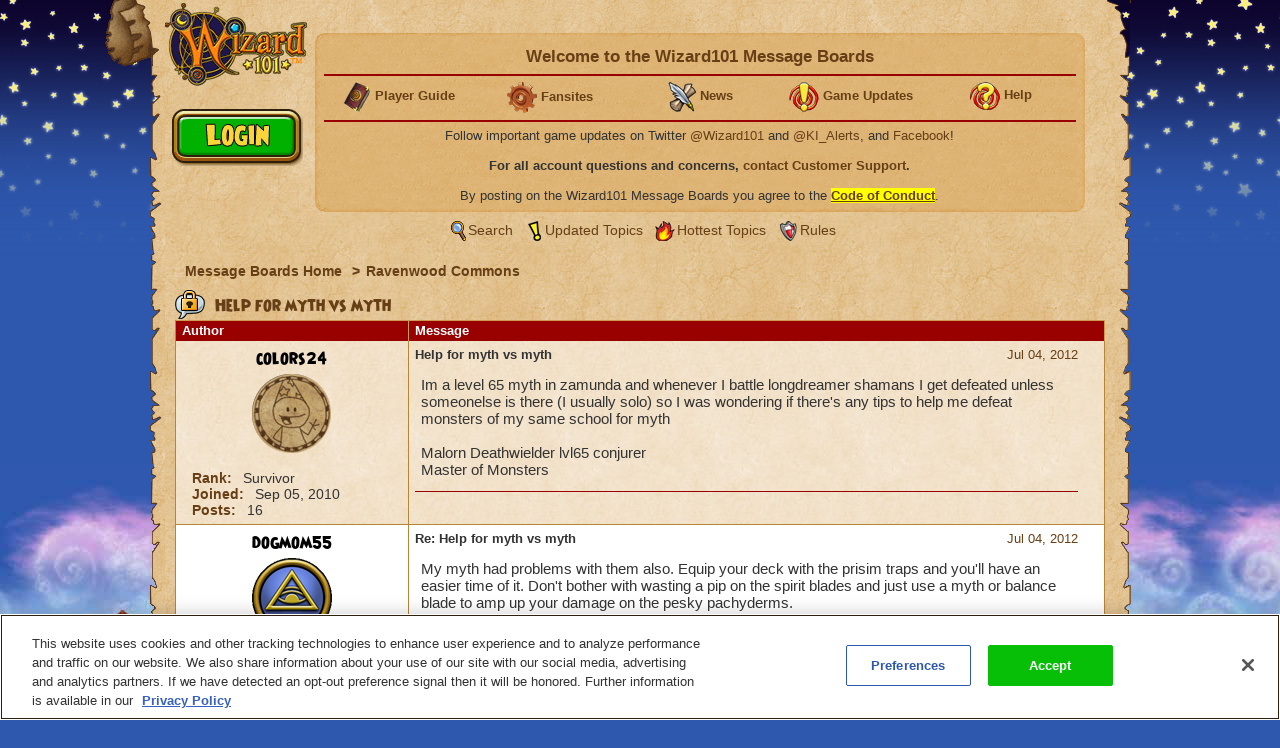

--- FILE ---
content_type: text/javascript
request_url: https://akamai.wizard101.com/file/free/System/Analytics/ki-ga.js?v=1
body_size: 16094
content:
(function(){var du;function bI(l,h){switch(h){case 0:return""+l;case 1:return 1*l;case 2:return !!l;case 3:return 1000*l}return l}function bl(h){return"function"==typeof h}function aZ(h){return void 0!=h&&-1<(h.constructor+"").indexOf("String")}function dt(l,h){return void 0==l||"-"==l&&!h||""==l}function aG(h){if(!h||""==h){return""}for(;h&&-1<" \n\r\t".indexOf(h.charAt(0));){h=h.substring(1)}for(;h&&-1<" \n\r\t".indexOf(h.charAt(h.length-1));){h=h.substring(0,h.length-1)}return h}function an(){return Math.round(2147483647*Math.random())}function t(){}function ds(l,h){if(encodeURIComponent instanceof Function){return h?encodeURI(l):encodeURIComponent(l)}dq(68);return escape(l)}function dn(l){l=l.split("+").join(" ");if(decodeURIComponent instanceof Function){try{return decodeURIComponent(l)}catch(h){dq(17)}}else{dq(68)}return unescape(l)}var er=function(l,h,F,E){l.addEventListener?l.addEventListener(h,F,!!E):l.attachEvent&&l.attachEvent("on"+h,F)};function dG(l,h){if(l){var F=dl.createElement("script");F.type="text/javascript";F.async=!0;F.src=l;F.id=h;var E=dl.getElementsByTagName("script")[0];E.parentNode.insertBefore(F,E);return F}}function dk(h){return h&&0<h.length?h[0]:""}function di(l){var h=l?l.length:0;return 0<h?l[h-1]:""}var dA=function(){this.prefix="ga.";this.values={}};dA.prototype.set=function(l,h){this.values[this.prefix+l]=h};dA.prototype.get=function(h){return this.values[this.prefix+h]};dA.prototype.contains=function(h){return void 0!==this.get(h)};function cw(h){0==h.indexOf("www.")&&(h=h.substring(4));return h.toLowerCase()}function b9(l,h){var F,E={url:l,protocol:"http",host:"",path:"",R:new dA,anchor:""};if(!l){return E}F=l.indexOf("://");0<=F&&(E.protocol=l.substring(0,F),l=l.substring(F+3));F=l.search("/|\\?|#");if(0<=F){E.host=l.substring(0,F).toLowerCase(),l=l.substring(F)}else{return E.host=l.toLowerCase(),E}F=l.indexOf("#");0<=F&&(E.anchor=l.substring(F+1),l=l.substring(0,F));F=l.indexOf("?");0<=F&&(bu(E.R,l.substring(F+1)),l=l.substring(0,F));E.anchor&&h&&bu(E.R,E.anchor);l&&"/"==l.charAt(0)&&(l=l.substring(1));E.path=l;return E}function a8(l,h){function J(L){var K=(L.hostname||"").split(":")[0].toLowerCase(),M=(L.protocol||"").toLowerCase(),M=1*L.port||("http:"==M?80:"https:"==M?443:"");L=L.pathname||"";0==L.indexOf("/")||(L="/"+L);return[K,""+M,L]}var I=h||dl.createElement("a");I.href=dl.location.href;var H=(I.protocol||"").toLowerCase(),F=J(I),G=I.search||"",E=H+"//"+F[0]+(F[1]?":"+F[1]:"");0==l.indexOf("//")?l=H+l:0==l.indexOf("/")?l=E+l:l&&0!=l.indexOf("?")?0>l.split("/")[0].indexOf(":")&&(l=E+F[2].substring(0,F[2].lastIndexOf("/"))+"/"+l):l=E+F[2]+(l||G);I.href=l;H=J(I);return{protocol:(I.protocol||"").toLowerCase(),host:H[0],port:H[1],path:H[2],Oa:I.search||"",url:l||""}}function bu(l,h){function H(I,J){l.contains(I)||l.set(I,[]);l.get(I).push(J)}for(var G=aG(h).split("&"),F=0;F<G.length;F++){if(G[F]){var E=G[F].indexOf("=");0>E?H(G[F],"1"):H(G[F].substring(0,E),G[F].substring(E+1))}}}function aP(l,h){if(dt(l)||"["==l.charAt(0)&&"]"==l.charAt(l.length-1)){return"-"}var E=dl.domain;return l.indexOf(E+(h&&"/"!=h?h:""))==(0==l.indexOf("http://")?7:0==l.indexOf("https://")?8:0)?"0":l}var ax=0;function C(l,h,E){1<=ax||1<=100*Math.random()||ep()||(l=["utmt=error","utmerr="+l,"utmwv=5.6.7","utmn="+an(),"utmsp=1"],h&&l.push("api="+h),E&&l.push("msg="+ds(E.substring(0,100))),dg.w&&l.push("aip=1"),i(l.join("&")),ax++)}var eh=0,dP={};function da(h){return c6("x"+eh++,h)}function c6(l,h){dP[l]=!!h;return l}var cD=da(),ck=c6("anonymizeIp"),bX=da(),dC=da(),dW=da(),dr=da(),c9=da(),c8=da(),cK=da(),cp=da(),b2=da(),bK=da(),bn=da(),a1=da(),aI=da(),ap=da(),v=da(),a=da(),dI=da(),cS=da(),cy=da(),cg=da(),bS=da(),bw=da(),ba=da(),aR=da(),az=da(),aa=da(),k=da(),ej=da(),dR=da(),bH=da(),bk=da(),aY=da(),aF=da(),am=da(),s=da(!0),eq=c6("currencyCode"),d3=c6("page"),dF=c6("title"),cQ=da(),cv=da(),b8=da(),bQ=da(),bt=da(),a7=da(),aO=da(),aw=da(),B=da(),c7=da(!0),g=da(!0),eg=da(!0),dO=da(!0),c4=da(!0),cC=da(!0),bA=da(!0),dz=da(!0),dV=da(!0),dp=da(!0),cJ=da(!0),c5=da(!0),co=da(!0),b1=da(!0),bJ=da(!0),bm=da(!0),a0=da(!0),aH=da(!0),ao=da(!0),c3=da(!0),u=da(!0),es=da(!0),d5=da(!0),dH=da(!0),cR=da(!0),cx=da(!0),ca=da(!0),bR=c6("campaignParams"),bv=da(),a9=c6("hitCallback"),aQ=da();da();var ay=da(),D=da(),j=da(),ei=da(),dQ=da(),bF=da(),bi=da(),aW=da(),aD=da(),ak=da(),q=da(),eo=da(),d1=da(),dD=da();da();var bO=da(),br=da(),bW=da(),cO=da(),ct=da(),b6=c6("utmtCookieName"),aU=c6("displayFeatures"),a5=da(),cM=c6("gtmid"),a2=c6("uaName"),aJ=c6("uaDomain"),aq=c6("uaPath"),cr=c6("linkid");var w=function(){function h(l,F,E){c2(b3.prototype,l,F,E)}h("_createTracker",b3.prototype.hb,55);h("_getTracker",b3.prototype.oa,0);h("_getTrackerByName",b3.prototype.u,51);h("_getTrackers",b3.prototype.pa,130);h("_anonymizeIp",b3.prototype.aa,16);h("_forceSSL",b3.prototype.la,125);h("_getPlugin",aM,120)},b=function(){function h(l,F,E){c2(cZ.prototype,l,F,E)}au("_getName",dC,58);au("_getAccount",cD,64);au("_visitCode",c7,54);au("_getClientInfo",aI,53,1);au("_getDetectTitle",a,56,1);au("_getDetectFlash",ap,65,1);au("_getLocalGifPath",aa,57);au("_getServiceMode",k,59);cY("_setClientInfo",aI,66,2);cY("_setAccount",cD,3);cY("_setNamespace",bX,48);cY("_setAllowLinker",bK,11,2);cY("_setDetectFlash",ap,61,2);cY("_setDetectTitle",a,62,2);cY("_setLocalGifPath",aa,46,0);cY("_setLocalServerMode",k,92,void 0,0);cY("_setRemoteServerMode",k,63,void 0,1);cY("_setLocalRemoteServerMode",k,47,void 0,2);cY("_setSampleRate",az,45,1);cY("_setCampaignTrack",v,36,2);cY("_setAllowAnchor",bn,7,2);cY("_setCampNameKey",cS,41);cY("_setCampContentKey",ba,38);cY("_setCampIdKey",dI,39);cY("_setCampMediumKey",bS,40);cY("_setCampNOKey",aR,42);cY("_setCampSourceKey",cg,43);cY("_setCampTermKey",bw,44);cY("_setCampCIdKey",cy,37);cY("_setCookiePath",c8,9,0);cY("_setMaxCustomVariables",ej,0,1);cY("_setVisitorCookieTimeout",cK,28,1);cY("_setSessionCookieTimeout",cp,26,1);cY("_setCampaignCookieTimeout",b2,29,1);cY("_setReferrerOverride",cQ,49);cY("_setSiteSpeedSampleRate",aD,132);h("_trackPageview",cZ.prototype.Fa,1);h("_trackEvent",cZ.prototype.F,4);h("_trackPageLoadTime",cZ.prototype.Ea,100);h("_trackSocial",cZ.prototype.Ga,104);h("_trackTrans",cZ.prototype.Ia,18);h("_sendXEvent",cZ.prototype.ib,78);h("_createEventTracker",cZ.prototype.ia,74);h("_getVersion",cZ.prototype.qa,60);h("_setDomainName",cZ.prototype.B,6);h("_setAllowHash",cZ.prototype.va,8);h("_getLinkerUrl",cZ.prototype.na,52);h("_link",cZ.prototype.link,101);h("_linkByPost",cZ.prototype.ua,102);h("_setTrans",cZ.prototype.za,20);h("_addTrans",cZ.prototype.$,21);h("_addItem",cZ.prototype.Y,19);h("_clearTrans",cZ.prototype.ea,105);h("_setTransactionDelim",cZ.prototype.Aa,82);h("_setCustomVar",cZ.prototype.wa,10);h("_deleteCustomVar",cZ.prototype.ka,35);h("_getVisitorCustomVar",cZ.prototype.ra,50);h("_setXKey",cZ.prototype.Ca,83);h("_setXValue",cZ.prototype.Da,84);h("_getXKey",cZ.prototype.sa,76);h("_getXValue",cZ.prototype.ta,77);h("_clearXKey",cZ.prototype.fa,72);h("_clearXValue",cZ.prototype.ga,73);h("_createXObj",cZ.prototype.ja,75);h("_addIgnoredOrganic",cZ.prototype.W,15);h("_clearIgnoredOrganic",cZ.prototype.ba,97);h("_addIgnoredRef",cZ.prototype.X,31);h("_clearIgnoredRef",cZ.prototype.ca,32);h("_addOrganic",cZ.prototype.Z,14);h("_clearOrganic",cZ.prototype.da,70);h("_cookiePathCopy",cZ.prototype.ha,30);h("_get",cZ.prototype.ma,106);h("_set",cZ.prototype.xa,107);h("_addEventListener",cZ.prototype.addEventListener,108);h("_removeEventListener",cZ.prototype.removeEventListener,109);h("_addDevId",cZ.prototype.V);h("_getPlugin",aM,122);h("_setPageGroup",cZ.prototype.ya,126);h("_trackTiming",cZ.prototype.Ha,124);h("_initData",cZ.prototype.initData,2);h("_setVar",cZ.prototype.Ba,22);cY("_setSessionTimeout",cp,27,3);cY("_setCookieTimeout",b2,25,3);cY("_setCookiePersistence",cK,24,1);h("_setAutoTrackOutbound",t,79);h("_setTrackOutboundSubdomains",t,81);h("_setHrefExamineLimit",t,80)};function aM(l){var h=this.plugins_;if(h){return h.get(l)}}var c2=function(l,h,F,E){l[h]=function(){try{return void 0!=E&&dq(E),F.apply(this,arguments)}catch(G){throw C("exc",h,G&&G.name),G}}},au=function(l,h,F,E){cZ.prototype[l]=function(){try{return dq(F),bI(this.a.get(h),E)}catch(G){throw C("exc",l,G&&G.name),G}}},cY=function(l,h,G,F,E){cZ.prototype[l]=function(H){try{dq(G),void 0==E?this.a.set(h,bI(H,F)):this.a.set(h,E)}catch(I){throw C("exc",l,I&&I.name),I}}},d6=function(l,h){return{type:h,target:l,stopPropagation:function(){throw"aborted"}}};var z=new RegExp(/(^|\.)doubleclick\.net$/i),e=function(l,h){return z.test(dl.location.hostname)?!0:"/"!==h?!1:0!=l.indexOf("www.google.")&&0!=l.indexOf(".google.")&&0!=l.indexOf("google.")||-1<l.indexOf("google.org")?!1:!0},d9=function(l){var h=l.get(dr),E=l.c(c8,"/");e(h,E)&&l.stopPropagation()};var bz=function(){var l={},h={},I=new dM;this.g=function(K,J){I.add(K,J)};var H=new dM;this.v=function(K,J){H.add(K,J)};var G=!1,E=!1,F=!0;this.T=function(){G=!0};this.j=function(J){this.load();this.set(bv,J,!0);J=new c1(this);G=!1;H.cb(this);G=!0;h={};this.gb();J.Ja()};this.load=function(){G&&(G=!1,this.Ka(),cB(this),E||(E=!0,I.cb(this),cj(this),cB(this)),G=!0)};this.gb=function(){G&&(E?(G=!1,cj(this),G=!0):this.load())};this.get=function(J){dP[J]&&this.load();return void 0!==h[J]?h[J]:l[J]};this.set=function(L,K,J){dP[L]&&this.load();J?h[L]=K:l[L]=K;dP[L]&&this.gb()};this.Za=function(J){l[J]=this.b(J,0)+1};this.b=function(K,J){var L=this.get(K);return void 0==L||""===L?J:1*L};this.c=function(K,J){var L=this.get(K);return void 0==L?J:L+""};this.Ka=function(){if(F){var J=this.c(dr,""),K=this.c(c8,"/");e(J,K)||(l[c9]=l[a1]&&""!=J?bV(J):1,F=!1)}}};bz.prototype.stopPropagation=function(){throw"aborted"};var c1=function(l){var h=this;this.fb=0;var E=l.get(a9);this.Ua=function(){0<h.fb&&E&&(h.fb--,h.fb||E())};this.Ja=function(){!h.fb&&E&&setTimeout(E,10)};l.set(aQ,h,!0)};function dx(l,h){h=h||[];for(var F=0;F<h.length;F++){var E=h[F];if(""+l==E||0==E.indexOf(l+".")){return E}}return"-"}var dm=function(l,h,H){H=H?"":l.c(c9,"1");h=h.split(".");if(6!==h.length||dU(h[0],H)){return !1}H=1*h[1];var G=1*h[2],F=1*h[3],E=1*h[4];h=1*h[5];if(!(0<=H&&0<G&&0<F&&0<E&&0<=h)){return !1}l.set(c7,H);l.set(c4,G);l.set(cC,F);l.set(bA,E);l.set(dz,h);return !0},cH=function(l){var h=l.get(c7),H=l.get(c4),G=l.get(cC),F=l.get(bA),E=l.b(dz,1);return[l.b(c9,1),void 0!=h?h:"-",H||"-",G||"-",F||"-",E].join(".")},cn=function(h){return[h.b(c9,1),h.b(cJ,0),h.b(c5,1),h.b(co,0)].join(".")},b0=function(l,h,F){F=F?"":l.c(c9,"1");var E=h.split(".");if(4!==E.length||dU(E[0],F)){E=null}l.set(cJ,E?1*E[1]:0);l.set(c5,E?1*E[2]:10);l.set(co,E?1*E[3]:l.get(dW));return null!=E||!dU(h,F)},bG=function(l,h){var I=ds(l.c(eg,"")),H=[],G=l.get(s);if(!h&&G){for(var E=0;E<G.length;E++){var F=G[E];F&&1==F.scope&&H.push(E+"="+ds(F.name)+"="+ds(F.value)+"=1")}0<H.length&&(I+="|"+H.join("^"))}return I?l.b(c9,1)+"."+I:null},bj=function(l,h,G){G=G?"":l.c(c9,"1");h=h.split(".");if(2>h.length||dU(h[0],G)){return !1}h=h.slice(1).join(".").split("|");0<h.length&&l.set(eg,dn(h[0]));if(1>=h.length){return !0}h=h[1].split(-1==h[1].indexOf(",")?"^":",");for(G=0;G<h.length;G++){var F=h[G].split("=");if(4==F.length){var E={};E.name=dn(F[1]);E.value=dn(F[2]);E.scope=1;l.get(s)[F[0]]=E}}return !0},aX=function(l,h){var E=dJ(l,h);return E?[l.b(c9,1),l.b(b1,0),l.b(bJ,1),l.b(bm,1),E].join("."):""},dJ=function(l){function h(F,H){if(!dt(l.get(F))){var G=l.c(F,""),G=G.split(" ").join("%20"),G=G.split("+").join("%20");E.push(H+"="+G)}}var E=[];h(aH,"utmcid");h(dH,"utmcsr");h(c3,"utmgclid");h(u,"utmgclsrc");h(es,"utmdclid");h(d5,"utmdsid");h(ao,"utmccn");h(cR,"utmcmd");h(cx,"utmctr");h(ca,"utmcct");return E.join("|")},aE=function(l,h,E){E=E?"":l.c(c9,"1");h=h.split(".");if(5>h.length||dU(h[0],E)){return l.set(b1,void 0),l.set(bJ,void 0),l.set(bm,void 0),l.set(aH,void 0),l.set(ao,void 0),l.set(dH,void 0),l.set(cR,void 0),l.set(cx,void 0),l.set(ca,void 0),l.set(c3,void 0),l.set(u,void 0),l.set(es,void 0),l.set(d5,void 0),!1}l.set(b1,1*h[1]);l.set(bJ,1*h[2]);l.set(bm,1*h[3]);cX(l,h.slice(4).join("."));return !0},cX=function(l,h){function G(H){return(H=h.match(H+"=(.*?)(?:\\|utm|$)"))&&2==H.length?H[1]:void 0}function F(H,I){I?(I=E?dn(I):I.split("%20").join(" "),l.set(H,I)):l.set(H,void 0)}-1==h.indexOf("=")&&(h=dn(h));var E="2"==G("utmcvr");F(aH,G("utmcid"));F(ao,G("utmccn"));F(dH,G("utmcsr"));F(cR,G("utmcmd"));F(cx,G("utmctr"));F(ca,G("utmcct"));F(c3,G("utmgclid"));F(u,G("utmgclsrc"));F(es,G("utmdclid"));F(d5,G("utmdsid"))},dU=function(l,h){return h?l!=h:!/^\d+$/.test(l)};var dM=function(){this.filters=[]};dM.prototype.add=function(l,h){this.filters.push({name:l,s:h})};dM.prototype.cb=function(l){try{for(var h=0;h<this.filters.length;h++){this.filters[h].s.call(cW,l)}}catch(E){}};function al(h){100!=h.get(az)&&h.get(c7)%10000>=100*h.get(az)&&h.stopPropagation()}function r(h){ep(h.get(cD))&&h.stopPropagation()}function d2(h){"file:"==dl.location.protocol&&h.stopPropagation()}function ek(h){dX()&&h.stopPropagation()}function dE(h){h.get(dF)||h.set(dF,dl.title,!0);h.get(d3)||h.set(d3,dl.location.pathname+dl.location.search,!0)}function em(h){h.get(cD)&&"UA-XXXXX-X"!=h.get(cD)||h.stopPropagation()}var cP=new function(){var h=[];this.set=function(l){h[l]=!0};this.encode=function(){for(var l=[],E=0;E<h.length;E++){h[E]&&(l[Math.floor(E/6)]^=1<<E%6)}for(E=0;E<l.length;E++){l[E]="ABCDEFGHIJKLMNOPQRSTUVWXYZabcdefghijklmnopqrstuvwxyz0123456789-_".charAt(l[E]||0)}return l.join("")+"~"}};function dq(h){cP.set(h)}var cW=window,dl=document,ep=function(l){var h=cW._gaUserPrefs;if(h&&h.ioo&&h.ioo()||l&&!0===cW["ga-disable-"+l]){return !0}try{var F=cW.external;if(F&&F._gaUserPrefs&&"oo"==F._gaUserPrefs){return !0}}catch(E){}return !1},dX=function(){return cW.navigator&&"preview"==cW.navigator.loadPurpose},cz=function(l,h){setTimeout(l,h)},cu=function(l){var h=[],G=dl.cookie.split(";");l=new RegExp("^\\s*"+l+"=\\s*(.*?)\\s*$");for(var F=0;F<G.length;F++){var E=G[F].match(l);E&&h.push(E[1])}return h},cV=function(l,h,H,G,F,E){F=ep(F)?!1:e(G,H)?!1:dX()?!1:!0;F&&((h=dZ(h))&&2000<h.length&&(h=h.substring(0,2000),dq(69)),l=l+"="+h+"; path="+H+"; ",E&&(l+="expires="+(new Date((new Date).getTime()+E)).toGMTString()+"; "),G&&(l+="domain="+G+";"),dl.cookie=l)},dZ=function(l){if(!l){return l}var h=l.indexOf(";");-1!=h&&(l=l.substring(0,h),dq(141));if(!(0<=cW.navigator.userAgent.indexOf("Firefox"))){return l}l=l.replace(/\n|\r/g," ");for(var h=0,F=l.length;h<F;++h){var E=l.charCodeAt(h)&255;if(10==E||13==E){l=l.substring(0,h)+"?"+l.substring(h+1)}}return l};var b7,bP,bs=function(){if(!b7){var l={},h=cW.navigator,J=cW.screen;l.jb=J?J.width+"x"+J.height:"-";l.P=J?J.colorDepth+"-bit":"-";l.language=(h&&(h.language||h.browserLanguage)||"-").toLowerCase();l.javaEnabled=h&&h.javaEnabled()?1:0;l.characterSet=dl.characterSet||dl.charset||"-";try{var I;var H=dl.documentElement,F=dl.body,G=F&&F.clientWidth&&F.clientHeight,h=[];H&&H.clientWidth&&H.clientHeight&&("CSS1Compat"===dl.compatMode||!G)?h=[H.clientWidth,H.clientHeight]:G&&(h=[F.clientWidth,F.clientHeight]);I=0>=h[0]||0>=h[1]?"":h.join("x");l.Wa=I}catch(E){dq(135)}b7=l}},a6=function(){bs();for(var l=b7,h=cW.navigator,l=h.appName+h.version+l.language+h.platform+h.userAgent+l.javaEnabled+l.jb+l.P+(dl.cookie?dl.cookie:"")+(dl.referrer?dl.referrer:""),h=l.length,E=cW.history.length;0<E;){l+=E--^h++}return bV(l)},aN=function(l){bs();var h=b7;l.set(b8,h.jb);l.set(bQ,h.P);l.set(aO,h.language);l.set(aw,h.characterSet);l.set(bt,h.javaEnabled);l.set(B,h.Wa);if(l.get(aI)&&l.get(ap)){if(!(h=bP)){var J,I,H;I="ShockwaveFlash";if((h=(h=cW.navigator)?h.plugins:void 0)&&0<h.length){for(J=0;J<h.length&&!H;J++){I=h[J],-1<I.name.indexOf("Shockwave Flash")&&(H=I.description.split("Shockwave Flash ")[1])}}else{I=I+"."+I;try{J=new ActiveXObject(I+".7"),H=J.GetVariable("$version")}catch(F){}if(!H){try{J=new ActiveXObject(I+".6"),H="WIN 6,0,21,0",J.AllowScriptAccess="always",H=J.GetVariable("$version")}catch(G){}}if(!H){try{J=new ActiveXObject(I),H=J.GetVariable("$version")}catch(E){}}H&&(H=H.split(" ")[1].split(","),H=H[0]+"."+H[1]+" r"+H[2])}h=H?H:"-"}bP=h;l.set(a7,bP)}else{l.set(a7,"-")}};var av=function(l){if(bl(l)){this.s=l}else{var h=l[0],F=h.lastIndexOf(":"),E=h.lastIndexOf(".");this.h=this.i=this.l="";-1==F&&-1==E?this.h=h:-1==F&&-1!=E?(this.i=h.substring(0,E),this.h=h.substring(E+1)):-1!=F&&-1==E?(this.l=h.substring(0,F),this.h=h.substring(F+1)):F>E?(this.i=h.substring(0,E),this.l=h.substring(E+1,F),this.h=h.substring(F+1)):(this.i=h.substring(0,E),this.h=h.substring(E+1));this.Xa=l.slice(1);this.Ma=!this.l&&"_require"==this.h;this.J=!this.i&&!this.l&&"_provide"==this.h}},cU=function(){c2(cU.prototype,"push",cU.prototype.push,5);c2(cU.prototype,"_getPlugin",aM,121);c2(cU.prototype,"_createAsyncTracker",cU.prototype.Sa,33);c2(cU.prototype,"_getAsyncTracker",cU.prototype.Ta,34);this.I=new dA;this.eb=[]};du=cU.prototype;du.Na=function(l,h,F){var E=this.I.get(l);if(!bl(E)){return !1}h.plugins_=h.plugins_||new dA;h.plugins_.set(l,new E(h,F||{}));return !0};du.push=function(l){var h=cT.Va.apply(this,arguments),h=cT.eb.concat(h);for(cT.eb=[];0<h.length&&!cT.O(h[0])&&!(h.shift(),0<cT.eb.length);){}cT.eb=cT.eb.concat(h);return 0};du.Va=function(l){for(var h=[],G=0;G<arguments.length;G++){try{var F=new av(arguments[G]);F.J?this.O(F):h.push(F)}catch(E){}}return h};du.O=function(K){try{if(K.s){K.s.apply(cW)}else{if(K.J){this.I.set(K.Xa[0],K.Xa[1])}else{var J="_gat"==K.i?dg:"_gaq"==K.i?cT:dg.u(K.i);if(K.Ma){if(!this.Na(K.Xa[0],J,K.Xa[2])){if(!K.Pa){var I=a8(""+K.Xa[1]);var G=I.protocol,F=dl.location.protocol;var E;if(E="https:"==G||G==F?!0:"http:"!=G?!1:"http:"==F){K:{var H=a8(dl.location.href);if(!(I.Oa||0<=I.url.indexOf("?")||0<=I.path.indexOf("://")||I.host==H.host&&I.port==H.port)){for(var l="http:"==I.protocol?80:443,h=dg.S,J=0;J<h.length;J++){if(I.host==h[J][0]&&(I.port||l)==(h[J][1]||l)&&0==I.path.indexOf(h[J][2])){E=!0;break K}}}E=!1}}E&&!ep()&&(K.Pa=dG(I.url))}return !0}}else{K.l&&(J=J.plugins_.get(K.l)),J[K.h].apply(J,K.Xa)}}}}catch(L){}};du.Sa=function(l,h){return dg.hb(l,h||"")};du.Ta=function(h){return dg.u(h)};var ea=function(){function l(L,K,N,M){void 0==F[L]&&(F[L]={});void 0==F[L][K]&&(F[L][K]=[]);F[L][K][N]=M}function h(L,K,M){if(void 0!=F[L]&&void 0!=F[L][K]){return F[L][K][M]}}function J(L,K){if(void 0!=F[L]&&void 0!=F[L][K]){F[L][K]=void 0;var N=!0,M;for(M=0;M<G.length;M++){if(void 0!=F[L][G[M]]){N=!1;break}}N&&(F[L]=void 0)}}function I(T){var S="",Q=!1,P,O;for(P=0;P<G.length;P++){if(O=T[G[P]],void 0!=O){Q&&(S+=G[P]);for(var Q=[],N=void 0,R=void 0,R=0;R<O.length;R++){if(void 0!=O[R]){N="";1!=R&&void 0==O[R-1]&&(N+=R.toString()+"!");for(var L=O[R],M="",K=void 0,U=void 0,V=void 0,K=0;K<L.length;K++){U=L.charAt(K),V=E[U],M+=void 0!=V?V:U}N+=M;Q.push(N)}}S+="("+Q.join("*")+")";Q=!1}else{Q=!0}}return S}var H=this,F=[],G=["k","v"],E={"'":"'0",")":"'1","*":"'2","!":"'3"};H.Ra=function(K){return void 0!=F[K]};H.A=function(){for(var L="",K=0;K<F.length;K++){void 0!=F[K]&&(L+=K.toString()+I(F[K]))}return L};H.Qa=function(L){if(void 0==L){return H.A()}for(var K=L.A(),M=0;M<F.length;M++){void 0==F[M]||L.Ra(M)||(K+=M.toString()+I(F[M]))}return K};H.f=function(K,M,L){if(!A(L)){return !1}l(K,"k",M,L);return !0};H.o=function(K,M,L){if(!f(L)){return !1}l(K,"v",M,L.toString());return !0};H.getKey=function(K,L){return h(K,"k",L)};H.N=function(K,L){return h(K,"v",L)};H.L=function(K){J(K,"k")};H.M=function(K){J(K,"v")};c2(H,"_setKey",H.f,89);c2(H,"_setValue",H.o,90);c2(H,"_getKey",H.getKey,87);c2(H,"_getValue",H.N,88);c2(H,"_clearKey",H.L,85);c2(H,"_clearValue",H.M,86)};function A(h){return"string"==typeof h}function f(h){return !("number"==typeof h||void 0!=Number&&h instanceof Number)||Math.round(h)!=h||isNaN(h)||Infinity==h?!1:!0}var dN=function(l){var h=cW.gaGlobal;l&&!h&&(cW.gaGlobal=h={});return h},bD=function(){var h=dN(!0).hid;null==h&&(h=an(),dN(!0).hid=h);return h},aB=function(l){l.set(cv,bD());var h=dN();if(h&&h.dh==l.get(c9)){var E=h.sid;E&&(l.get(dV)?dq(112):dq(132),l.set(bA,E),l.get(g)&&l.set(cC,E));h=h.vid;l.get(g)&&h&&(h=h.split("."),l.set(c7,1*h[0]),l.set(c4,1*h[1]))}};var ai,o=function(l,h,H,G){var F=l.c(dr,""),E=l.c(c8,"/");G=void 0!=G?G:l.b(cK,0);l=l.c(cD,"");cV(h,H,E,F,l,G)},cj=function(l){var h=l.c(dr,"");l.b(c9,1);var G=l.c(c8,"/"),F=l.c(cD,"");cV("__utma",cH(l),G,h,F,l.get(cK));cV("__utmb",cn(l),G,h,F,l.get(cp));cV("__utmc",""+l.b(c9,1),G,h,F);var E=aX(l,!0);E?cV("__utmz",E,G,h,F,l.get(b2)):cV("__utmz","",G,h,"",-1);(E=bG(l,!1))?cV("__utmv",E,G,h,F,l.get(cK)):cV("__utmv","",G,h,"",-1)},cB=function(l){var h=l.b(c9,1);if(!dm(l,dx(h,cu("__utma")))){return l.set(dO,!0),!1}var E=!b0(l,dx(h,cu("__utmb")));l.set(dp,E);aE(l,dx(h,cu("__utmz")));bj(l,dx(h,cu("__utmv")));ai=!E;return !0},el=function(h){ai||0<cu("__utmb").length||(cV("__utmd","1",h.c(c8,"/"),h.c(dr,""),h.c(cD,""),10000),0==cu("__utmd").length&&h.stopPropagation())};var cI=0,cL=function(h){void 0==h.get(c7)?dY(h):h.get(dO)&&!h.get(bO)?dY(h):h.get(dp)&&dy(h)},cq=function(h){h.get(a0)&&!h.get(dV)&&(dy(h),h.set(bJ,h.get(dz)))},dY=function(l){cI++;1<cI&&dq(137);var h=l.get(dW);l.set(g,!0);l.set(c7,an()^a6(l)&2147483647);l.set(eg,"");l.set(c4,h);l.set(cC,h);l.set(bA,h);l.set(dz,1);l.set(dV,!0);l.set(cJ,0);l.set(c5,10);l.set(co,h);l.set(s,[]);l.set(dO,!1);l.set(dp,!1)},dy=function(h){cI++;1<cI&&dq(137);h.set(cC,h.get(bA));h.set(bA,h.get(dW));h.Za(dz);h.set(dV,!0);h.set(cJ,0);h.set(c5,10);h.set(co,h.get(dW));h.set(dp,!1)};var b4="daum:q eniro:search_word naver:query pchome:q images.google:q google:q yahoo:p yahoo:q msn:q bing:q aol:query aol:q lycos:q lycos:query ask:q cnn:query virgilio:qs baidu:wd baidu:word alice:qs yandex:text najdi:q seznam:q rakuten:qt biglobe:q goo.ne:MT search.smt.docomo:MT onet:qt onet:q kvasir:q terra:query rambler:query conduit:q babylon:q search-results:q avg:q comcast:q incredimail:q startsiden:q go.mail.ru:q centrum.cz:q 360.cn:q sogou:query tut.by:query globo:q ukr:q so.com:q haosou.com:q auone:q".split(" "),c=function(l){if(l.get(v)&&!l.get(bO)){var h;h=!dt(l.get(aH))||!dt(l.get(dH))||!dt(l.get(c3))||!dt(l.get(es));for(var G={},F=0;F<bM.length;F++){var E=bM[F];G[E]=l.get(E)}(F=l.get(bR))?(dq(149),E=new dA,bu(E,F),F=E):F=b9(dl.location.href,l.get(bn)).R;if("1"!=di(F.get(l.get(aR)))||!h){if(F=ch(l,F)||ar(l),F||h||!l.get(dV)||(aK(l,void 0,"(direct)",void 0,void 0,void 0,"(direct)","(none)",void 0,void 0),F=!0),F&&(l.set(a0,x(l,G)),h="(direct)"==l.get(dH)&&"(direct)"==l.get(ao)&&"(none)"==l.get(cR),l.get(a0)||l.get(dV)&&!h)){l.set(b1,l.get(dW)),l.set(bJ,l.get(dz)),l.Za(bm)}}}},ch=function(N,M){function L(T,S){S=S||"-";var R=di(M.get(N.get(T)));return R&&"-"!=R?dn(R):S}var I=di(M.get(N.get(dI)))||"-",H=di(M.get(N.get(cg)))||"-",G=di(M.get(N.get(cy)))||"-",J=di(M.get("gclsrc"))||"-",E=di(M.get("dclid"))||"-",h=L(cS,"(not set)"),P=L(bS,"(not set)"),F=L(bw),Q=L(ba);if(dt(I)&&dt(G)&&dt(E)&&dt(H)){return !1}var O=!dt(G)&&!dt(J),O=dt(H)&&(!dt(E)||O),l=dt(F);if(O||l){var K=bp(N),K=b9(K,!0);(K=a3(N,K))&&!dt(K[1]&&!K[2])&&(O&&(H=K[0]),l&&(F=K[1]))}aK(N,I,H,G,J,E,h,P,F,Q);return !0},ar=function(l){var h=bp(l),G=b9(h,!0);(h=!(void 0!=h&&null!=h&&""!=h&&"0"!=h&&"-"!=h&&0<=h.indexOf("://")))||(h=G&&-1<G.host.indexOf("google")&&G.R.contains("q")&&"cse"==G.path);if(h){return !1}if((h=a3(l,G))&&!h[2]){return aK(l,void 0,h[0],void 0,void 0,void 0,"(organic)","organic",h[1],void 0),!0}if(h||!l.get(dV)){return !1}l:{for(var h=l.get(bk),F=cw(G.host),E=0;E<h.length;++E){if(-1<F.indexOf(h[E])){l=!1;break l}}aK(l,void 0,F,void 0,void 0,void 0,"(referral)","referral",void 0,"/"+G.path);l=!0}return l},a3=function(l,h){for(var I=l.get(dR),H=0;H<I.length;++H){var G=I[H].split(":");if(-1<h.host.indexOf(G[0].toLowerCase())){var E=h.R.get(G[1]);if(E&&(E=dk(E),!E&&-1<h.host.indexOf("google.")&&(E="(not provided)"),!G[3]||-1<h.url.indexOf(G[3]))){E||dq(151);l:{for(var I=E,H=l.get(bH),I=dn(I).toLowerCase(),F=0;F<H.length;++F){if(I==H[F]){I=!0;break l}}I=!1}return[G[2]||G[0],E,I]}}}return null},aK=function(K,J,I,G,F,E,H,l,h,L){K.set(aH,J);K.set(dH,I);K.set(c3,G);K.set(u,F);K.set(es,E);K.set(ao,H);K.set(cR,l);K.set(cx,h);K.set(ca,L)},bM=[ao,aH,c3,es,dH,cR,cx,ca],x=function(l,h){function I(J){J=(""+J).split("+").join("%20");return J=J.split(" ").join("%20")}function H(K){var J=""+(l.get(K)||"");K=""+(h[K]||"");return 0<J.length&&J==K}if(H(c3)||H(es)){return dq(131),!1}for(var G=0;G<bM.length;G++){var E=bM[G],F=h[E]||"-",E=l.get(E)||"-";if(I(F)!=I(E)){return !0}}return !1},d7=new RegExp(/^https?:\/\/(www\.)?google(\.com?)?(\.[a-z]{2}t?)?\/?$/i),ah=/^https?:\/\/(r\.)?search\.yahoo\.com?(\.jp)?\/?[^?]*$/i,bL=/^https?:\/\/(www\.)?bing\.com\/?$/i,bp=function(l){l=aP(l.get(cQ),l.get(c8));try{if(d7.test(l)){return dq(136),l+"?q="}if(ah.test(l)){return dq(150),l+"?p=(not provided)"}if(bL.test(l)){return l+"?q=(not provided)"}}catch(h){dq(145)}return l};var dK,c0,cA=function(h){dK=h.c(c3,"");c0=h.c(u,"")},ci=function(l){var h=l.c(c3,""),E=l.c(u,"");h!=dK&&(-1<E.indexOf("ds")?l.set(d5,void 0):!dt(dK)&&-1<c0.indexOf("ds")&&l.set(d5,dK))};var by=function(h){bU(h,dl.location.href)?(h.set(bO,!0),dq(12)):h.set(bO,!1)},bU=function(K,J){if(!K.get(bK)){return !1}var I=b9(J,K.get(bn)),G=dk(I.R.get("__utma")),F=dk(I.R.get("__utmb")),E=dk(I.R.get("__utmc")),H=dk(I.R.get("__utmx")),l=dk(I.R.get("__utmz")),h=dk(I.R.get("__utmv")),I=dk(I.R.get("__utmk"));if(bV(""+G+F+E+H+l+h)!=I){G=dn(G);F=dn(F);E=dn(E);H=dn(H);E=dw(G+F+E+H,l,h,I);if(!E){return !1}l=E[0];h=E[1]}if(!dm(K,G,!0)){return !1}b0(K,F,!0);aE(K,l,!0);bj(K,h,!0);dT(K,H,!0);return !0},cG=function(K,J,I){var G;G=cH(K)||"-";var F=cn(K)||"-",E=""+K.b(c9,1)||"-",H=dj(K)||"-",l=aX(K,!1)||"-";K=bG(K,!1)||"-";var h=bV(""+G+F+E+H+l+K),L=[];L.push("__utma="+G);L.push("__utmb="+F);L.push("__utmc="+E);L.push("__utmx="+H);L.push("__utmz="+l);L.push("__utmv="+K);L.push("__utmk="+h);G=L.join("&");if(!G){return J}F=J.indexOf("#");if(I){return 0>F?J+"#"+G:J+"&"+G}I="";E=J.indexOf("?");0<F&&(I=J.substring(F),J=J.substring(0,F));return 0>E?J+"?"+G+I:J+"&"+G+I},dw=function(K,J,I,G){for(var F=0;3>F;F++){for(var E=0;3>E;E++){if(G==bV(K+J+I)){return dq(127),[J,I]}var H=J.replace(/ /g,"%20"),l=I.replace(/ /g,"%20");if(G==bV(K+H+l)){return dq(128),[H,l]}H=H.replace(/\+/g,"%20");l=l.replace(/\+/g,"%20");if(G==bV(K+H+l)){return dq(129),[H,l]}try{var h=J.match("utmctr=(.*?)(?:\\|utm|$)");if(h&&2==h.length&&(H=J.replace(h[1],ds(dn(h[1]))),G==bV(K+H+I))){return dq(139),[H,I]}}catch(L){}J=dn(J)}I=dn(I)}};var cm="|",bE=function(K,J,I,G,F,E,H,l,h){var L=bZ(K,J);L||(L={},K.get(aY).push(L));L.id_=J;L.affiliation_=I;L.total_=G;L.tax_=F;L.shipping_=E;L.city_=H;L.state_=l;L.country_=h;L.items_=L.items_||[];return L},bh=function(K,J,I,G,F,E,H){K=bZ(K,J)||bE(K,J,"",0,0,0,"","","");var l;K:{if(K&&K.items_){l=K.items_;for(var h=0;h<l.length;h++){if(l[h].sku_==I){l=l[h];break K}}}l=null}h=l||{};h.transId_=J;h.sku_=I;h.name_=G;h.category_=F;h.price_=E;h.quantity_=H;l||K.items_.push(h);return h},bZ=function(l,h){for(var F=l.get(aY),E=0;E<F.length;E++){if(F[E].id_==h){return F[E]}}return null};var aV,aC=function(l){if(!aV){var h;h=dl.location.hash;var F=cW.name,E=/^#?gaso=([^&]*)/;if(F=(h=(h=h&&h.match(E)||F&&F.match(E))?h[1]:dk(cu("GASO")))&&h.match(/^(?:!([-0-9a-z.]{1,40})!)?([-.\w]{10,1200})$/i)){o(l,"GASO",""+h,0),dg._gasoDomain=l.get(dr),dg._gasoCPath=l.get(c8),l=F[1],dG("https://www.google.com/analytics/web/inpage/pub/inpage.js?"+(l?"prefix="+l+"&":"")+an(),"_gasojs")}aV=!0}};var dT=function(l,h,E){E&&(h=dn(h));E=l.b(c9,1);h=h.split(".");2>h.length||!/^\d+$/.test(h[0])||(h[0]=""+E,o(l,"__utmx",h.join("."),void 0))},dj=function(l,h){var E=dx(l.get(c9),cu("__utmx"));"-"==E&&(E="");return h?ds(E):E},bT=function(l){try{var h=b9(dl.location.href,!1),G=decodeURIComponent(di(h.R.get("utm_referrer")))||"";G&&l.set(cQ,G);var F=decodeURIComponent(dk(h.R.get("utm_expid")))||"";F&&(F=F.split(".")[0],l.set(a5,""+F))}catch(E){dq(146)}},cE=function(l){var h=cW.gaData&&cW.gaData.expId;h&&l.set(a5,""+h)};var p=function(l,h){var F=Math.min(l.b(aD,0),100);if(l.b(c7,0)%100>=F){return !1}F=bx()||dv();if(void 0==F){return !1}var E=F[0];if(void 0==E||Infinity==E||isNaN(E)){return !1}0<E?dS(F)?h(aj(F)):h(aj(F.slice(0,1))):er(cW,"load",function(){p(l,h)},!1);return !0},d0=function(l,h,G,F){var E=new ea;E.f(14,90,h.substring(0,500));E.f(14,91,l.substring(0,150));E.f(14,92,""+en(G));void 0!=F&&E.f(14,93,F.substring(0,500));E.o(14,90,G);return E},dS=function(l){for(var h=1;h<l.length;h++){if(isNaN(l[h])||Infinity==l[h]||0>l[h]){return !1}}return !0},en=function(h){return isNaN(h)||0>h?0:5000>h?10*Math.floor(h/10):50000>h?100*Math.floor(h/100):4100000>h?1000*Math.floor(h/1000):4100000},aj=function(l){for(var h=new ea,E=0;E<l.length;E++){h.f(14,E+1,""+en(l[E])),h.o(14,E+1,l[E])}return h},bx=function(){var l=cW.performance||cW.webkitPerformance;if(l=l&&l.timing){var h=l.navigationStart;if(0==h){dq(133)}else{return[l.loadEventStart-h,l.domainLookupEnd-l.domainLookupStart,l.connectEnd-l.connectStart,l.responseStart-l.requestStart,l.responseEnd-l.responseStart,l.fetchStart-h,l.domInteractive-h,l.domContentLoadedEventStart-h]}}},dv=function(){if(cW.top==cW){var l=cW.external,h=l&&l.onloadT;l&&!l.isValidLoadTime&&(h=void 0);2147483648<h&&(h=void 0);0<h&&l.setPageReadyTime();return void 0==h?void 0:[h]}};var cF=function(L){if(L.get(g)){try{var K;L:{var J=cu(L.get(a2)||"_ga");if(J&&!(1>J.length)){for(var H=[],G=0;G<J.length;G++){var F;var I=J[G].split("."),l=I.shift();if(("GA1"==l||"1"==l)&&1<I.length){var h=I.shift().split("-");1==h.length&&(h[1]="1");h[0]*=1;h[1]*=1;F={Ya:h,$a:I.join(".")}}else{F=void 0}F&&H.push(F)}if(1==H.length){K=H[0].$a;break L}if(0!=H.length){var N=L.get(aJ)||L.get(dr),H=dh(H,(0==N.indexOf(".")?N.substr(1):N).split(".").length,0);if(1==H.length){K=H[0].$a;break L}var E=L.get(aq)||L.get(c8);(J=E)?(1<J.length&&"/"==J.charAt(J.length-1)&&(J=J.substr(0,J.length-1)),0!=J.indexOf("/")&&(J="/"+J),E=J):E="/";H=dh(H,"/"==E?1:E.split("/").length,1);K=H[0].$a;break L}}K=void 0}if(K){var O=(""+K).split(".");2==O.length&&/[0-9.]/.test(O)&&(dq(114),L.set(c7,O[0]),L.set(c4,O[1]),L.set(g,!1))}}catch(M){dq(115)}}},dh=function(l,h,J){for(var I=[],H=[],F=128,G=0;G<l.length;G++){var E=l[G];E.Ya[J]==h?I.push(E):E.Ya[J]==F?H.push(E):E.Ya[J]<F&&(H=[E],F=E.Ya[J])}return 0<I.length?I:H};var n=/^gtm\d+$/,aT=function(l){var h;h=!!l.b(aU,1);h&&(dq(140),"page"!=l.get(bv)?l.set(ct,"",!0):(h=l.c(b6,""),h||(h=(h=l.c(dC,""))&&"~0"!=h?n.test(h)?"__utmt_"+ds(l.c(cD,"")):"__utmt_"+ds(h):"__utmt"),0<cu(h).length?l.set(ct,"",!0):(cV(h,"1",l.c(c8,"/"),l.c(dr,""),l.c(cD,""),600000),0<cu(h).length&&(l.set(ct,an(),!0),l.set(bW,1,!0),l.set(cO,bo()+"/r/__utm.gif?",!0)))))};var cZ=function(l,h,G){function F(H){return function(I){if((I=I.get(br)[H])&&I.length){for(var K=d6(E,H),J=0;J<I.length;J++){I[J].call(E,K)}}}}var E=this;this.a=new bz;this.get=function(H){return this.a.get(H)};this.set=function(I,H,J){this.a.set(I,H,J)};this.set(cD,h||"UA-XXXXX-X");this.set(dC,l||"");this.set(bX,G||"");this.set(dW,Math.round((new Date).getTime()/1000));this.set(c8,"/");this.set(cK,63072000000);this.set(b2,15768000000);this.set(cp,1800000);this.set(bK,!1);this.set(ej,50);this.set(bn,!1);this.set(a1,!0);this.set(aI,!0);this.set(ap,!0);this.set(v,!0);this.set(a,!0);this.set(cS,"utm_campaign");this.set(dI,"utm_id");this.set(cy,"gclid");this.set(cg,"utm_source");this.set(bS,"utm_medium");this.set(bw,"utm_term");this.set(ba,"utm_content");this.set(aR,"utm_nooverride");this.set(az,100);this.set(aD,1);this.set(ak,!1);this.set(aa,"/__utm.gif");this.set(k,1);this.set(aY,[]);this.set(s,[]);this.set(dR,b4.slice(0));this.set(bH,[]);this.set(bk,[]);this.B("auto");this.set(cQ,dl.referrer);bT(this.a);this.set(br,{hit:[],load:[]});this.a.g("0",by);this.a.g("1",cA);this.a.g("2",cL);this.a.g("3",cF);this.a.g("4",c);this.a.g("5",ci);this.a.g("6",cq);this.a.g("7",F("load"));this.a.g("8",aC);this.a.v("A",r);this.a.v("B",d2);this.a.v("C",ek);this.a.v("D",cL);this.a.v("E",al);this.a.v("F",d9);this.a.v("G",dB);this.a.v("H",em);this.a.v("I",el);this.a.v("J",dE);this.a.v("K",aN);this.a.v("L",aB);this.a.v("M",cE);this.a.v("N",aT);this.a.v("O",F("hit"));this.a.v("P",cN);this.a.v("Q",cs);0===this.get(dW)&&dq(111);this.a.T();this.H=void 0};du=cZ.prototype;du.m=function(){var h=this.get(aF);h||(h=new ea,this.set(aF,h));return h};du.La=function(l){for(var h in l){var E=l[h];l.hasOwnProperty(h)&&this.set(h,E,!0)}};du.K=function(l){if(this.get(ak)){return !1}var h=this,E=p(this.a,function(F){h.set(d3,l,!0);h.ib(F)});this.set(ak,E);return E};du.Fa=function(h){h&&aZ(h)?(dq(13),this.set(d3,h,!0)):"object"===typeof h&&null!==h&&this.La(h);this.H=h=this.get(d3);this.a.j("page");this.K(h)};du.F=function(l,h,G,F,E){if(""==l||!A(l)||""==h||!A(h)||void 0!=G&&!A(G)||void 0!=F&&!f(F)){return !1}this.set(D,l,!0);this.set(j,h,!0);this.set(ei,G,!0);this.set(dQ,F,!0);this.set(ay,!!E,!0);this.a.j("event");return !0};du.Ha=function(l,h,H,G,F){var E=this.a.b(aD,0);1*F===F&&(E=F);if(this.a.b(c7,0)%100>=E){return !1}H=1*(""+H);if(""==l||!A(l)||""==h||!A(h)||!f(H)||isNaN(H)||0>H||0>E||100<E||void 0!=G&&(""==G||!A(G))){return !1}this.ib(d0(l,h,H,G));return !0};du.Ga=function(l,h,F,E){if(!l||!h){return !1}this.set(bF,l,!0);this.set(bi,h,!0);this.set(aW,F||dl.location.href,!0);E&&this.set(d3,E,!0);this.a.j("social");return !0};du.Ea=function(){this.set(aD,10);this.K(this.H)};du.Ia=function(){this.a.j("trans")};du.ib=function(h){this.set(am,h,!0);this.a.j("event")};du.ia=function(l){this.initData();var h=this;return{_trackEvent:function(G,F,E){dq(91);h.F(l,G,F,E)}}};du.ma=function(h){return this.get(h)};du.xa=function(l,h){if(l){if(aZ(l)){this.set(l,h)}else{if("object"==typeof l){for(var E in l){l.hasOwnProperty(E)&&this.set(E,l[E])}}}}};du.addEventListener=function(l,h){var E=this.get(br)[l];E&&E.push(h)};du.removeEventListener=function(l,h){for(var F=this.get(br)[l],E=0;F&&E<F.length;E++){if(F[E]==h){F.splice(E,1);break}}};du.qa=function(){return"5.6.7"};du.B=function(h){this.get(a1);h="auto"==h?cw(dl.domain):h&&"-"!=h&&"none"!=h?h.toLowerCase():"";this.set(dr,h)};du.va=function(h){this.set(a1,!!h)};du.na=function(l,h){return cG(this.a,l,h)};du.link=function(l,h){if(this.a.get(bK)&&l){var E=cG(this.a,l,h);dl.location.href=E}};du.ua=function(l,h){this.a.get(bK)&&l&&l.action&&(l.action=cG(this.a,l.action,h))};du.za=function(){this.initData();var l=this.a,h=dl.getElementById?dl.getElementById("utmtrans"):dl.utmform&&dl.utmform.utmtrans?dl.utmform.utmtrans:null;if(h&&h.value){l.set(aY,[]);for(var h=h.value.split("UTM:"),G=0;G<h.length;G++){h[G]=aG(h[G]);for(var F=h[G].split(cm),E=0;E<F.length;E++){F[E]=aG(F[E])}"T"==F[0]?bE(l,F[1],F[2],F[3],F[4],F[5],F[6],F[7],F[8]):"I"==F[0]&&bh(l,F[1],F[2],F[3],F[4],F[5],F[6])}}};du.$=function(l,h,J,I,H,F,G,E){return bE(this.a,l,h,J,I,H,F,G,E)};du.Y=function(l,h,H,G,F,E){return bh(this.a,l,h,H,G,F,E)};du.Aa=function(h){cm=h||"|"};du.ea=function(){this.set(aY,[])};du.wa=function(l,h,H,G){var F=this.a;if(0>=l||l>F.get(ej)){l=!1}else{if(!h||!H||128<h.length+H.length){l=!1}else{1!=G&&2!=G&&(G=3);var E={};E.name=h;E.value=H;E.scope=G;F.get(s)[l]=E;l=!0}}l&&this.a.gb();return l};du.ka=function(h){this.a.get(s)[h]=void 0;this.a.gb()};du.ra=function(h){return(h=this.a.get(s)[h])&&1==h.scope?h.value:void 0};du.Ca=function(l,h,E){12==l&&1==h?this.set(cr,E):this.m().f(l,h,E)};du.Da=function(l,h,E){this.m().o(l,h,E)};du.sa=function(l,h){return this.m().getKey(l,h)};du.ta=function(l,h){return this.m().N(l,h)};du.fa=function(h){this.m().L(h)};du.ga=function(h){this.m().M(h)};du.ja=function(){return new ea};du.W=function(h){h&&this.get(bH).push(h.toLowerCase())};du.ba=function(){this.set(bH,[])};du.X=function(h){h&&this.get(bk).push(h.toLowerCase())};du.ca=function(){this.set(bk,[])};du.Z=function(l,h,G,F,E){if(l&&h){l=[l,h.toLowerCase()].join(":");if(F||E){l=[l,F,E].join(":")}F=this.get(dR);F.splice(G?0:F.length,0,l)}};du.da=function(){this.set(dR,[])};du.ha=function(l){this.a.load();var h=this.get(c8),E=dj(this.a);this.set(c8,l);this.a.gb();dT(this.a,E);this.set(c8,h)};du.ya=function(l,h){if(0<l&&5>=l&&aZ(h)&&""!=h){var E=this.get(q)||[];E[l]=h;this.set(q,E)}};du.V=function(l){l=""+l;if(l.match(/^[A-Za-z0-9]{1,5}$/)){var h=this.get(dD)||[];h.push(l);this.set(dD,h)}};du.initData=function(){this.a.load()};du.Ba=function(h){h&&""!=h&&(this.set(eg,h),this.a.j("var"))};var dB=function(l){"trans"!==l.get(bv)&&500<=l.b(cJ,0)&&l.stopPropagation();if("event"===l.get(bv)){var h=(new Date).getTime(),F=l.b(co,0),E=l.b(bA,0),F=Math.floor((h-(F!=E?F:1000*F))/1000*1);0<F&&(l.set(co,h),l.set(c5,Math.min(10,l.b(c5,0)+F)));0>=l.b(c5,0)&&l.stopPropagation()}},cs=function(h){"event"===h.get(bv)&&h.set(c5,Math.max(0,h.b(c5,10)-1))};var b5=function(){var h=[];this.add=function(l,F,E){E&&(F=ds(""+F));h.push(l+"="+F)};this.toString=function(){return h.join("&")}},bN=function(l,h){(h||2!=l.get(k))&&l.Za(cJ)},bq=function(l,h){h.add("utmwv","5.6.7");h.add("utms",l.get(cJ));h.add("utmn",an());var E=dl.location.hostname;dt(E)||h.add("utmhn",E,!0);E=l.get(az);100!=E&&h.add("utmsp",E,!0)},a4=function(l,h){h.add("utmht",(new Date).getTime());h.add("utmac",aG(l.get(cD)));l.get(a5)&&h.add("utmxkey",l.get(a5),!0);l.get(ay)&&h.add("utmni",1);l.get(cM)&&h.add("utmgtm",l.get(cM),!0);var E=l.get(dD);E&&0<E.length&&h.add("utmdid",E.join("."));bC(l,h);!1!==l.get(ck)&&(l.get(ck)||dg.w)&&h.add("aip",1);void 0!==l.get(ct)&&h.add("utmjid",l.c(ct,""),!0);l.b(bW,0)&&h.add("utmredir",l.b(bW,0),!0);dg.bb||(dg.bb=l.get(cD));(1<dg.ab()||dg.bb!=l.get(cD))&&h.add("utmmt",1);h.add("utmu",cP.encode())},aL=function(l,h){for(var G=l.get(q)||[],F=[],E=1;E<G.length;E++){G[E]&&F.push(E+":"+ds(G[E].replace(/%/g,"%25").replace(/:/g,"%3A").replace(/,/g,"%2C")))}F.length&&h.add("utmpg",F.join(","))},bC=function(l,h){function F(H,G){G&&E.push(H+"="+G+";")}var E=[];F("__utma",cH(l));F("__utmz",aX(l,!1));F("__utmv",bG(l,!0));F("__utmx",dj(l));h.add("utmcc",E.join("+"),!0)},at=function(l,h){l.get(aI)&&(h.add("utmcs",l.get(aw),!0),h.add("utmsr",l.get(b8)),l.get(B)&&h.add("utmvp",l.get(B)),h.add("utmsc",l.get(bQ)),h.add("utmul",l.get(aO)),h.add("utmje",l.get(bt)),h.add("utmfl",l.get(a7),!0))},y=function(l,h){l.get(a)&&l.get(dF)&&h.add("utmdt",l.get(dF),!0);h.add("utmhid",l.get(cv));h.add("utmr",aP(l.get(cQ),l.get(c8)),!0);h.add("utmp",ds(l.get(d3),!0),!0)},d=function(l,h){for(var I=l.get(aF),H=l.get(am),G=l.get(s)||[],E=0;E<G.length;E++){var F=G[E];F&&(I||(I=new ea),I.f(8,E,F.name),I.f(9,E,F.value),3!=F.scope&&I.f(11,E,""+F.scope))}dt(l.get(D))||dt(l.get(j),!0)||(I||(I=new ea),I.f(5,1,l.get(D)),I.f(5,2,l.get(j)),G=l.get(ei),void 0!=G&&I.f(5,3,G),G=l.get(dQ),void 0!=G&&I.o(5,1,G));dt(l.get(cr))||(I||(I=new ea),I.f(12,1,l.get(cr)));I?h.add("utme",I.Qa(H),!0):H&&h.add("utme",H.A(),!0)},d8=function(l,h,F){var E=new b5;bN(l,F);bq(l,E);E.add("utmt","tran");E.add("utmtid",h.id_,!0);E.add("utmtst",h.affiliation_,!0);E.add("utmtto",h.total_,!0);E.add("utmttx",h.tax_,!0);E.add("utmtsp",h.shipping_,!0);E.add("utmtci",h.city_,!0);E.add("utmtrg",h.state_,!0);E.add("utmtco",h.country_,!0);d(l,E);at(l,E);y(l,E);(h=l.get(eq))&&E.add("utmcu",h,!0);F||(aL(l,E),a4(l,E));return E.toString()},dL=function(l,h,F){var E=new b5;bN(l,F);bq(l,E);E.add("utmt","item");E.add("utmtid",h.transId_,!0);E.add("utmipc",h.sku_,!0);E.add("utmipn",h.name_,!0);E.add("utmiva",h.category_,!0);E.add("utmipr",h.price_,!0);E.add("utmiqt",h.quantity_,!0);d(l,E);at(l,E);y(l,E);(h=l.get(eq))&&E.add("utmcu",h,!0);F||(aL(l,E),a4(l,E));return E.toString()},bB=function(l,h){var I=l.get(bv);if("page"==I){I=new b5,bN(l,h),bq(l,I),d(l,I),at(l,I),y(l,I),h||(aL(l,I),a4(l,I)),I=[I.toString()]}else{if("event"==I){I=new b5,bN(l,h),bq(l,I),I.add("utmt","event"),d(l,I),at(l,I),y(l,I),h||(aL(l,I),a4(l,I)),I=[I.toString()]}else{if("var"==I){I=new b5,bN(l,h),bq(l,I),I.add("utmt","var"),!h&&a4(l,I),I=[I.toString()]}else{if("trans"==I){for(var I=[],H=l.get(aY),G=0;G<H.length;++G){I.push(d8(l,H[G],h));for(var E=H[G].items_,F=0;F<E.length;++F){I.push(dL(l,E[F],h))}}}else{"social"==I?h?I=[]:(I=new b5,bN(l,h),bq(l,I),I.add("utmt","social"),I.add("utmsn",l.get(bF),!0),I.add("utmsa",l.get(bi),!0),I.add("utmsid",l.get(aW),!0),d(l,I),at(l,I),y(l,I),aL(l,I),a4(l,I),I=[I.toString()]):"feedback"==I?h?I=[]:(I=new b5,bN(l,h),bq(l,I),I.add("utmt","feedback"),I.add("utmfbid",l.get(eo),!0),I.add("utmfbpr",l.get(d1),!0),d(l,I),at(l,I),y(l,I),aL(l,I),a4(l,I),I=[I.toString()]):I=[]}}}}return I},cN=function(K){var J,I=K.get(k),G=K.get(aQ),F=G&&G.Ua,E=0;if(0==I||2==I){var H=K.get(aa)+"?";J=bB(K,!0);for(var l=0,h=J.length;l<h;l++){i(J[l],F,H,!0),E++}}if(1==I||2==I){for(J=bB(K),K=K.c(cO,""),l=0,h=J.length;l<h;l++){try{i(J[l],F,K),E++}catch(L){L&&C(L.name,void 0,L.message)}}}G&&(G.fb=E)};var bo=function(){return""},aS=function(h){this.name="len";this.message=h+"-8192"},aA=function(h){this.name="ff2post";this.message=h+"-2036"},i=function(l,h,F,E){h=h||t;if(E||2036>=l.length){bg(l,h,F)}else{if(8192>=l.length){if(0<=cW.navigator.userAgent.indexOf("Firefox")&&![].reduce){throw new aA(l.length)}cl(l,h)||bY(l,h)||ag(l,h)||h()}else{throw new aS(l.length)}}},bg=function(l,h,E){},bY=function(l,h){if(0!=bo().indexOf(dl.location.protocol)){return !1}var E;E=cW.XDomainRequest;if(!E){return !1}E=new E;E.open("POST",bo()+"/p/__utm.gif");E.onerror=function(){h()};E.onload=h;E.send(l);return !0},cl=function(l,h){var F=cW.XMLHttpRequest;if(!F){return !1}var E=new F;if(!("withCredentials" in E)){return !1}E.open("POST",bo()+"/p/__utm.gif",!0);E.withCredentials=!0;E.setRequestHeader("Content-Type","text/plain");E.onreadystatechange=function(){4==E.readyState&&(h(),E=null)};E.send(l);return !0},ag=function(l,h){if(!dl.body){return cz(function(){ag(l,h)},100),!0}l=encodeURIComponent(l);try{var G=dl.createElement('<iframe name="'+l+'"></iframe>')}catch(F){G=dl.createElement("iframe"),G.name=l}G.height="0";G.width="0";G.style.display="none";G.style.visibility="hidden";var E=bo()+"/u/post_iframe.html";er(cW,"beforeunload",function(){G.src="";G.parentNode&&G.parentNode.removeChild(G)});setTimeout(h,1000);dl.body.appendChild(G);G.src=E;return !0};var b3=function(){this.G=this.w=!1;0==an()%10000&&(dq(142),this.G=!0);this.C={};this.D=[];this.U=0;this.S=[["www.google-analytics.com","","/plugins/"]];this._gasoCPath=this._gasoDomain=this.bb=void 0;w();b()};du=b3.prototype;du.oa=function(l,h){return this.hb(l,void 0,h)};du.hb=function(l,h,E){h&&dq(23);E&&dq(67);void 0==h&&(h="~"+dg.U++);l=new cZ(h,l,E);dg.C[h]=l;dg.D.push(l);return l};du.u=function(h){h=h||"";return dg.C[h]||dg.hb(void 0,h)};du.pa=function(){return dg.D.slice(0)};du.ab=function(){return dg.D.length};du.aa=function(){this.w=!0};du.la=function(){this.G=!0};var m=function(h){if("prerender"==dl.visibilityState){return !1}h();return !0};var dg=new b3;var d4=cW._gat;d4&&bl(d4._getTracker)?dg=d4:cW._gat=dg;var cT=new cU;(function(l){if(!m(l)){dq(123);var h=!1,E=function(){if(!h&&m(l)){h=!0;var G=dl,F=E;G.removeEventListener?G.removeEventListener("visibilitychange",F,!1):G.detachEvent&&G.detachEvent("onvisibilitychange",F)}};er(dl,"visibilitychange",E)}})(function(){var l=cW._gaq,h=!1;if(l&&bl(l.push)&&(h="[object Array]"==Object.prototype.toString.call(Object(l)),!h)){cT=l;return}cW._gaq=cT;h&&cT.push.apply(cT,l)});function bV(l){var h=1,F=0,E;if(l){for(h=0,E=l.length-1;0<=E;E--){F=l.charCodeAt(E),h=(h<<6&268435455)+F+(F<<14),F=h&266338304,h=0!=F?h^F>>21:h}}return h}})();